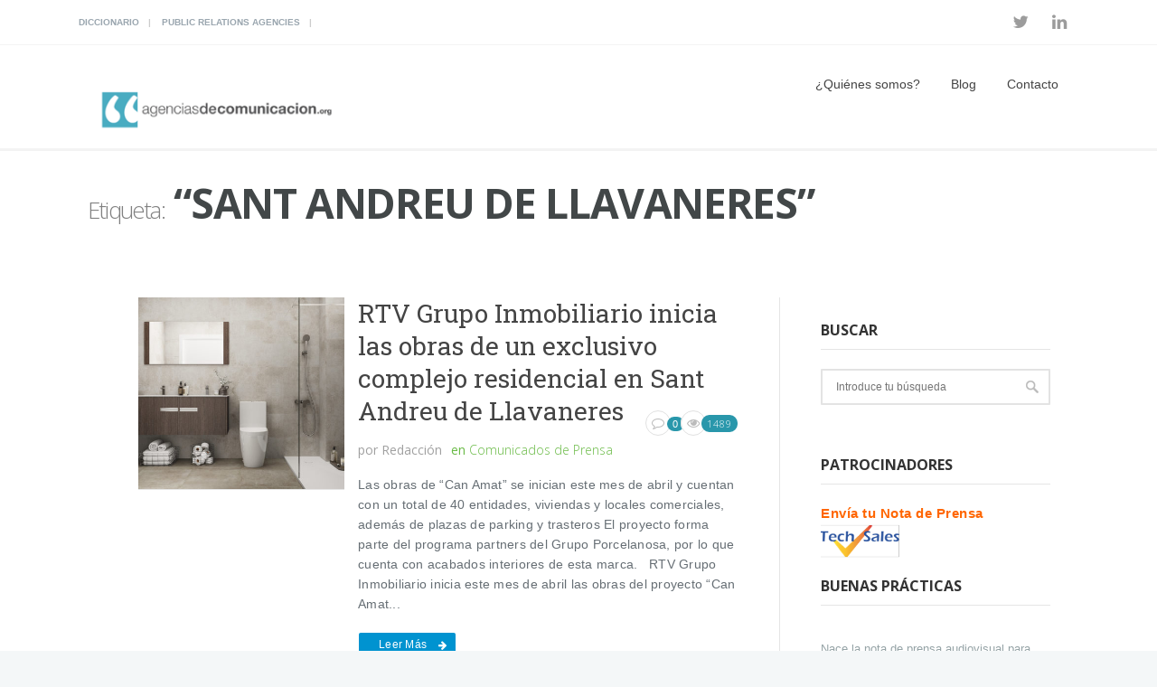

--- FILE ---
content_type: text/html; charset=UTF-8
request_url: https://www.agenciasdecomunicacion.org/tag/sant-andreu-de-llavaneres
body_size: 9272
content:
<!DOCTYPE html>
<!--[if (gte IE 9)|!(IE)]><!--><html lang="es"> <!--<![endif]-->
<head>

	<!-- Basic Page Needs
  ================================================== -->
	<meta charset="UTF-8">
	<title>“Sant Andreu de Llavaneres” archivos - agenciasdecomunicacion.org</title>
<meta name="author" content="agenciasdecomunicacion.org">


	<!-- Mobile Specific Metas
  ================================================== -->
<meta name="viewport" content="width=device-width, initial-scale=1, maximum-scale=1">


	<!-- Modernizer
  ================================================== -->

	<!--[if lt IE 9]>
	<script src="https://www.agenciasdecomunicacion.org/wp-content/themes/mexin-wp/js/modernizr.custom.11889.js" type="text/javascript"></script>
	<script src="https://www.agenciasdecomunicacion.org/wp-content/themes/mexin-wp/js/respond.js" type="text/javascript"></script>
	<![endif]-->
		<!-- HTML5 Shiv events (end)-->
	<!-- MEGA MENU -->
 	
	
	<!-- Favicons
  ================================================== -->
<link rel="shortcut icon" href="https://www.agenciasdecomunicacion.org/wp-content/uploads/Avatar-AdC-150x150.jpg">

	<!-- CSS + JS
  ================================================== -->
<meta name='robots' content='index, follow, max-image-preview:large, max-snippet:-1, max-video-preview:-1' />

	<!-- This site is optimized with the Yoast SEO plugin v19.4 - https://yoast.com/wordpress/plugins/seo/ -->
	<title>“Sant Andreu de Llavaneres” archivos - agenciasdecomunicacion.org</title>
	<link rel="canonical" href="https://www.agenciasdecomunicacion.org/tag/sant-andreu-de-llavaneres" />
	<meta property="og:locale" content="es_ES" />
	<meta property="og:type" content="article" />
	<meta property="og:title" content="“Sant Andreu de Llavaneres” archivos - agenciasdecomunicacion.org" />
	<meta property="og:url" content="https://www.agenciasdecomunicacion.org/tag/sant-andreu-de-llavaneres" />
	<meta property="og:site_name" content="agenciasdecomunicacion.org" />
	<meta name="twitter:card" content="summary_large_image" />
	<meta name="twitter:site" content="@PortalAgencias" />
	<script type="application/ld+json" class="yoast-schema-graph">{"@context":"https://schema.org","@graph":[{"@type":"Organization","@id":"https://www.agenciasdecomunicacion.org/#organization","name":"Agencias de Comunicación","url":"https://www.agenciasdecomunicacion.org/","sameAs":["https://www.linkedin.com/company/agenciasdecomunicacion.org?trk=biz-companies-cym","https://twitter.com/PortalAgencias"],"logo":{"@type":"ImageObject","inLanguage":"es","@id":"https://www.agenciasdecomunicacion.org/#/schema/logo/image/","url":"https://www.agenciasdecomunicacion.org/wp-content/uploads/image001-2.png","contentUrl":"https://www.agenciasdecomunicacion.org/wp-content/uploads/image001-2.png","width":320,"height":97,"caption":"Agencias de Comunicación"},"image":{"@id":"https://www.agenciasdecomunicacion.org/#/schema/logo/image/"}},{"@type":"WebSite","@id":"https://www.agenciasdecomunicacion.org/#website","url":"https://www.agenciasdecomunicacion.org/","name":"agenciasdecomunicacion.org","description":"Artículos sobre comunicación y marketing","publisher":{"@id":"https://www.agenciasdecomunicacion.org/#organization"},"potentialAction":[{"@type":"SearchAction","target":{"@type":"EntryPoint","urlTemplate":"https://www.agenciasdecomunicacion.org/?s={search_term_string}"},"query-input":"required name=search_term_string"}],"inLanguage":"es"},{"@type":"ImageObject","inLanguage":"es","@id":"https://www.agenciasdecomunicacion.org/tag/sant-andreu-de-llavaneres#primaryimage","url":"https://www.agenciasdecomunicacion.org/wp-content/uploads/LLAVANERES-BAÑO-PRINCIPAL-BALTIMORE-BEIGE.jpg","contentUrl":"https://www.agenciasdecomunicacion.org/wp-content/uploads/LLAVANERES-BAÑO-PRINCIPAL-BALTIMORE-BEIGE.jpg","width":1500,"height":1061},{"@type":"CollectionPage","@id":"https://www.agenciasdecomunicacion.org/tag/sant-andreu-de-llavaneres","url":"https://www.agenciasdecomunicacion.org/tag/sant-andreu-de-llavaneres","name":"“Sant Andreu de Llavaneres” archivos - agenciasdecomunicacion.org","isPartOf":{"@id":"https://www.agenciasdecomunicacion.org/#website"},"primaryImageOfPage":{"@id":"https://www.agenciasdecomunicacion.org/tag/sant-andreu-de-llavaneres#primaryimage"},"image":{"@id":"https://www.agenciasdecomunicacion.org/tag/sant-andreu-de-llavaneres#primaryimage"},"thumbnailUrl":"https://www.agenciasdecomunicacion.org/wp-content/uploads/LLAVANERES-BAÑO-PRINCIPAL-BALTIMORE-BEIGE.jpg","breadcrumb":{"@id":"https://www.agenciasdecomunicacion.org/tag/sant-andreu-de-llavaneres#breadcrumb"},"inLanguage":"es"},{"@type":"BreadcrumbList","@id":"https://www.agenciasdecomunicacion.org/tag/sant-andreu-de-llavaneres#breadcrumb","itemListElement":[{"@type":"ListItem","position":1,"name":"Portada","item":"https://www.agenciasdecomunicacion.org/"},{"@type":"ListItem","position":2,"name":"“Sant Andreu de Llavaneres”"}]}]}</script>
	<!-- / Yoast SEO plugin. -->


<link rel='dns-prefetch' href='//fonts.googleapis.com' />
<link rel='dns-prefetch' href='//s.w.org' />
<link rel="alternate" type="application/rss+xml" title="agenciasdecomunicacion.org &raquo; Feed" href="https://www.agenciasdecomunicacion.org/feed" />
<link rel="alternate" type="application/rss+xml" title="agenciasdecomunicacion.org &raquo; Feed de los comentarios" href="https://www.agenciasdecomunicacion.org/comments/feed" />
<link rel="alternate" type="application/rss+xml" title="agenciasdecomunicacion.org &raquo; Etiqueta “Sant Andreu de Llavaneres” del feed" href="https://www.agenciasdecomunicacion.org/tag/sant-andreu-de-llavaneres/feed" />
		<script type="text/javascript">
			window._wpemojiSettings = {"baseUrl":"https:\/\/s.w.org\/images\/core\/emoji\/13.1.0\/72x72\/","ext":".png","svgUrl":"https:\/\/s.w.org\/images\/core\/emoji\/13.1.0\/svg\/","svgExt":".svg","source":{"concatemoji":"https:\/\/www.agenciasdecomunicacion.org\/wp-includes\/js\/wp-emoji-release.min.js?ver=5.8.12"}};
			!function(e,a,t){var n,r,o,i=a.createElement("canvas"),p=i.getContext&&i.getContext("2d");function s(e,t){var a=String.fromCharCode;p.clearRect(0,0,i.width,i.height),p.fillText(a.apply(this,e),0,0);e=i.toDataURL();return p.clearRect(0,0,i.width,i.height),p.fillText(a.apply(this,t),0,0),e===i.toDataURL()}function c(e){var t=a.createElement("script");t.src=e,t.defer=t.type="text/javascript",a.getElementsByTagName("head")[0].appendChild(t)}for(o=Array("flag","emoji"),t.supports={everything:!0,everythingExceptFlag:!0},r=0;r<o.length;r++)t.supports[o[r]]=function(e){if(!p||!p.fillText)return!1;switch(p.textBaseline="top",p.font="600 32px Arial",e){case"flag":return s([127987,65039,8205,9895,65039],[127987,65039,8203,9895,65039])?!1:!s([55356,56826,55356,56819],[55356,56826,8203,55356,56819])&&!s([55356,57332,56128,56423,56128,56418,56128,56421,56128,56430,56128,56423,56128,56447],[55356,57332,8203,56128,56423,8203,56128,56418,8203,56128,56421,8203,56128,56430,8203,56128,56423,8203,56128,56447]);case"emoji":return!s([10084,65039,8205,55357,56613],[10084,65039,8203,55357,56613])}return!1}(o[r]),t.supports.everything=t.supports.everything&&t.supports[o[r]],"flag"!==o[r]&&(t.supports.everythingExceptFlag=t.supports.everythingExceptFlag&&t.supports[o[r]]);t.supports.everythingExceptFlag=t.supports.everythingExceptFlag&&!t.supports.flag,t.DOMReady=!1,t.readyCallback=function(){t.DOMReady=!0},t.supports.everything||(n=function(){t.readyCallback()},a.addEventListener?(a.addEventListener("DOMContentLoaded",n,!1),e.addEventListener("load",n,!1)):(e.attachEvent("onload",n),a.attachEvent("onreadystatechange",function(){"complete"===a.readyState&&t.readyCallback()})),(n=t.source||{}).concatemoji?c(n.concatemoji):n.wpemoji&&n.twemoji&&(c(n.twemoji),c(n.wpemoji)))}(window,document,window._wpemojiSettings);
		</script>
		<style type="text/css">
img.wp-smiley,
img.emoji {
	display: inline !important;
	border: none !important;
	box-shadow: none !important;
	height: 1em !important;
	width: 1em !important;
	margin: 0 .07em !important;
	vertical-align: -0.1em !important;
	background: none !important;
	padding: 0 !important;
}
</style>
	<link rel='stylesheet' id='wp-block-library-css'  href='https://www.agenciasdecomunicacion.org/wp-includes/css/dist/block-library/style.min.css?ver=5.8.12' type='text/css' media='all' />
<link rel='stylesheet' id='contact-form-7-css'  href='https://www.agenciasdecomunicacion.org/wp-content/plugins/contact-form-7/includes/css/styles.css?ver=5.5.6.1' type='text/css' media='all' />
<link rel='stylesheet' id='rs-plugin-settings-css'  href='https://www.agenciasdecomunicacion.org/wp-content/plugins/revslider/public/assets/css/settings.css?ver=5.4.7.1' type='text/css' media='all' />
<style id='rs-plugin-settings-inline-css' type='text/css'>
#rs-demo-id {}
</style>
<link rel='stylesheet' id='wpt-twitter-feed-css'  href='https://www.agenciasdecomunicacion.org/wp-content/plugins/wp-to-twitter/css/twitter-feed.css?ver=5.8.12' type='text/css' media='all' />
<link rel='stylesheet' id='main-style-css'  href='https://www.agenciasdecomunicacion.org/wp-content/themes/mexin-wp/css/master-min.php?ver=5.8.12' type='text/css' media='all' />
<link rel='stylesheet' id='gfont-style-css'  href='https://fonts.googleapis.com/css?family=Open+Sans%3A300%2C400%2C600%2C700%2C900%7CRoboto%7CRoboto+Slab%3A300%2C400&#038;ver=5.8.12' type='text/css' media='all' />
<link rel='stylesheet' id='cf7cf-style-css'  href='https://www.agenciasdecomunicacion.org/wp-content/plugins/cf7-conditional-fields/style.css?ver=2.3.8' type='text/css' media='all' />
<link rel='stylesheet' id='wp-cpl-base-css-css'  href='https://www.agenciasdecomunicacion.org/wp-content/plugins/wp-category-posts-list/static/css/wp-cat-list-theme.css?ver=2.0.3' type='text/css' media='all' />
<link rel='stylesheet' id='wp_cpl_css_0-css'  href='https://www.agenciasdecomunicacion.org/wp-content/plugins/wp-category-posts-list/static/css/wp-cat-list-light.css?ver=2.0.3' type='text/css' media='all' />
<link rel='stylesheet' id='wp_cpl_css_1-css'  href='https://www.agenciasdecomunicacion.org/wp-content/plugins/wp-category-posts-list/static/css/wp-cat-list-dark.css?ver=2.0.3' type='text/css' media='all' />
<link rel='stylesheet' id='wp_cpl_css_2-css'  href='https://www.agenciasdecomunicacion.org/wp-content/plugins/wp-category-posts-list/static/css/wp-cat-list-giant-gold-fish.css?ver=2.0.3' type='text/css' media='all' />
<link rel='stylesheet' id='wp_cpl_css_3-css'  href='https://www.agenciasdecomunicacion.org/wp-content/plugins/wp-category-posts-list/static/css/wp-cat-list-adrift-in-dreams.css?ver=2.0.3' type='text/css' media='all' />
<script type='text/javascript' src='https://www.agenciasdecomunicacion.org/wp-includes/js/tinymce/tinymce.min.js?ver=49110-20201110' id='wp-tinymce-root-js'></script>
<script type='text/javascript' src='https://www.agenciasdecomunicacion.org/wp-includes/js/tinymce/plugins/compat3x/plugin.min.js?ver=49110-20201110' id='wp-tinymce-js'></script>
<script type='text/javascript' src='https://www.agenciasdecomunicacion.org/wp-includes/js/jquery/jquery.min.js?ver=3.6.0' id='jquery-core-js'></script>
<script type='text/javascript' src='https://www.agenciasdecomunicacion.org/wp-includes/js/jquery/jquery-migrate.min.js?ver=3.3.2' id='jquery-migrate-js'></script>
<script type='text/javascript' src='https://www.agenciasdecomunicacion.org/wp-content/plugins/revslider/public/assets/js/jquery.themepunch.tools.min.js?ver=5.4.7.1' id='tp-tools-js'></script>
<script type='text/javascript' src='https://www.agenciasdecomunicacion.org/wp-content/plugins/revslider/public/assets/js/jquery.themepunch.revolution.min.js?ver=5.4.7.1' id='revmin-js'></script>
<link rel="https://api.w.org/" href="https://www.agenciasdecomunicacion.org/wp-json/" /><link rel="alternate" type="application/json" href="https://www.agenciasdecomunicacion.org/wp-json/wp/v2/tags/12071" /><link rel="EditURI" type="application/rsd+xml" title="RSD" href="https://www.agenciasdecomunicacion.org/xmlrpc.php?rsd" />
<link rel="wlwmanifest" type="application/wlwmanifest+xml" href="https://www.agenciasdecomunicacion.org/wp-includes/wlwmanifest.xml" /> 
<meta name="generator" content="WordPress 5.8.12" />
<style>
		#category-posts-2-internal ul {padding: 0;}
#category-posts-2-internal .cat-post-item img {max-width: initial; max-height: initial; margin: initial;}
#category-posts-2-internal .cat-post-author {margin-bottom: 0;}
#category-posts-2-internal .cat-post-thumbnail {margin: 5px 10px 5px 0;}
#category-posts-2-internal .cat-post-item:before {content: ""; clear: both;}
#category-posts-2-internal .cat-post-excerpt-more {display: inline-block;}
#category-posts-2-internal .cat-post-item {list-style: none; margin: 3px 0 10px; padding: 3px 0;}
#category-posts-2-internal .cat-post-current .cat-post-title {font-weight: bold; text-transform: uppercase;}
#category-posts-2-internal [class*=cat-post-tax] {font-size: 0.85em;}
#category-posts-2-internal [class*=cat-post-tax] * {display:inline-block;}
#category-posts-2-internal .cat-post-item:after {content: ""; display: table;	clear: both;}
#category-posts-2-internal .cat-post-item .cat-post-title {overflow: hidden;text-overflow: ellipsis;white-space: initial;display: -webkit-box;-webkit-line-clamp: 2;-webkit-box-orient: vertical;padding-bottom: 0 !important;}
#category-posts-2-internal .cat-post-item:after {content: ""; display: table;	clear: both;}
#category-posts-2-internal .cat-post-thumbnail {display:block; float:left; margin:5px 10px 5px 0;}
#category-posts-2-internal .cat-post-crop {overflow:hidden;display:block;}
#category-posts-2-internal p {margin:5px 0 0 0}
#category-posts-2-internal li > div {margin:5px 0 0 0; clear:both;}
#category-posts-2-internal .dashicons {vertical-align:middle;}
#category-posts-2-internal .cat-post-thumbnail .cat-post-crop img {height: 150px;}
#category-posts-2-internal .cat-post-thumbnail .cat-post-crop img {width: 150px;}
#category-posts-2-internal .cat-post-thumbnail .cat-post-crop img {object-fit: cover; max-width: 100%; display: block;}
#category-posts-2-internal .cat-post-thumbnail .cat-post-crop-not-supported img {width: 100%;}
#category-posts-2-internal .cat-post-thumbnail {max-width:100%;}
#category-posts-2-internal .cat-post-item img {margin: initial;}
</style>
		<style type="text/css" media="screen">body{  } </style><!-- Global site tag (gtag.js) - Google Analytics -->
<script async src="https://www.googletagmanager.com/gtag/js?id=UA-114682490-1"></script>
<script>
  window.dataLayer = window.dataLayer || [];
  function gtag(){dataLayer.push(arguments);}
  gtag('js', new Date());

  gtag('config', 'UA-114682490-1');
</script>

<meta name="conexoo_verification" content="84bc6788c7e490f6553d318db4af21e9638f769c4225a30c3338425cb8e8ad4ab102497da7f2a677d8a8b7df298221dfa144fbf6550c357cdd8b33b0b8835a30"><meta name="publisuites-verify-code" content="aHR0cHM6Ly93d3cuYWdlbmNpYXNkZWNvbXVuaWNhY2lvbi5vcmc=" /><meta name="generator" content="Powered by WPBakery Page Builder - drag and drop page builder for WordPress."/>
<!--[if lte IE 9]><link rel="stylesheet" type="text/css" href="https://www.agenciasdecomunicacion.org/wp-content/plugins/js_composer/assets/css/vc_lte_ie9.min.css" media="screen"><![endif]--><meta name="generator" content="Powered by Slider Revolution 5.4.7.1 - responsive, Mobile-Friendly Slider Plugin for WordPress with comfortable drag and drop interface." />
<script type="text/javascript">function setREVStartSize(e){									
						try{ e.c=jQuery(e.c);var i=jQuery(window).width(),t=9999,r=0,n=0,l=0,f=0,s=0,h=0;
							if(e.responsiveLevels&&(jQuery.each(e.responsiveLevels,function(e,f){f>i&&(t=r=f,l=e),i>f&&f>r&&(r=f,n=e)}),t>r&&(l=n)),f=e.gridheight[l]||e.gridheight[0]||e.gridheight,s=e.gridwidth[l]||e.gridwidth[0]||e.gridwidth,h=i/s,h=h>1?1:h,f=Math.round(h*f),"fullscreen"==e.sliderLayout){var u=(e.c.width(),jQuery(window).height());if(void 0!=e.fullScreenOffsetContainer){var c=e.fullScreenOffsetContainer.split(",");if (c) jQuery.each(c,function(e,i){u=jQuery(i).length>0?u-jQuery(i).outerHeight(!0):u}),e.fullScreenOffset.split("%").length>1&&void 0!=e.fullScreenOffset&&e.fullScreenOffset.length>0?u-=jQuery(window).height()*parseInt(e.fullScreenOffset,0)/100:void 0!=e.fullScreenOffset&&e.fullScreenOffset.length>0&&(u-=parseInt(e.fullScreenOffset,0))}f=u}else void 0!=e.minHeight&&f<e.minHeight&&(f=e.minHeight);e.c.closest(".rev_slider_wrapper").css({height:f})					
						}catch(d){console.log("Failure at Presize of Slider:"+d)}						
					};</script>
<noscript><style type="text/css"> .wpb_animate_when_almost_visible { opacity: 1; }</style></noscript></head>







<body data-rsssl=1 class="archive tag tag-sant-andreu-de-llavaneres tag-12071 default-header  wpb-js-composer js-comp-ver-5.4.5 vc_responsive">

	<!-- Primary Page Layout
	================================================== -->

<div id="wrap" class="colorskin-18 ">

	
	<section class="toggle-top-area" >
		<div class="w_toparea container">
			<div class="col-md-3">
							</div>
			<div class="col-md-3">
							</div>
			<div class="col-md-3">
							</div>	
			<div class="col-md-3">
							</div>				
		</div>
		<a class="w_toggle" href="#"></a>
	</section>

<section class="top-bar">
<div class="container"><div class="top-links lftflot"><a href="https://www.agenciasdecomunicacion.org/diccionario">Diccionario</a>
<a href="https://www.agenciasdecomunicacion.org/public-relations-agencies">Public Relations Agencies</a>
</div>
<div class="socialfollow rgtflot"><a href="https://twitter.com/PortalAgencias" class="twitter"><i class="fa-twitter"></i></a><a href="https://www.linkedin.com/company/agenciasdecomunicacion.org/" class="linkedin"><i class="fa-linkedin"></i></a></div>
</div>
</section>


<header id="header" class="horizontal-w  sm-rgt-mn  ">
<div class="container">
<div class="col-md-3 col-sm-3 logo-wrap">
<div class="logo">
<a href="https://www.agenciasdecomunicacion.org/"><img src="https://www.agenciasdecomunicacion.org/wp-content/uploads/image001-2.png" width="300" id="img-logo-w1" alt="logo" class="img-logo-w1"></a><a href="https://www.agenciasdecomunicacion.org/"><img src="https://www.agenciasdecomunicacion.org/wp-content/uploads/image001-2.png" width="320" id="img-logo-w2" alt="logo" class="img-logo-w2"></a><span class="logo-sticky"><a href="https://www.agenciasdecomunicacion.org/"><img src="https://www.agenciasdecomunicacion.org/wp-content/uploads/image001-2.png" width="320" id="img-logo-w3" alt="logo" class="img-logo-w3"></a></span></div></div>
<nav id="nav-wrap" class="nav-wrap1 col-md-9 col-sm-9">
	<div class="container">
						<ul id="nav"><li id="menu-item-24287" class="menu-item menu-item-type-post_type menu-item-object-page menu-item-has-children menu-item-24287"><a href="https://www.agenciasdecomunicacion.org/quienes-somos" data-description="">¿Quiénes somos?</a>
<ul class="sub-menu">
	<li id="menu-item-24769" class="menu-item menu-item-type-post_type menu-item-object-page menu-item-24769"><a href="https://www.agenciasdecomunicacion.org/que-es-la-comunicacion" data-description="">¿Qué es la comunicación?</a></li>
</ul>
</li>
<li id="menu-item-8439" class="menu-item menu-item-type-post_type menu-item-object-page menu-item-8439"><a href="https://www.agenciasdecomunicacion.org/blog-2" data-description="">Blog</a></li>
<li id="menu-item-8431" class="menu-item menu-item-type-post_type menu-item-object-page menu-item-8431"><a href="https://www.agenciasdecomunicacion.org/contacto" data-description="">Contacto</a></li>
</ul>	</div>
</nav>
		<!-- /nav-wrap -->
</div>

</header>

<!-- end-header -->
 <section id="headline">
    <div class="container">
      <h3><small>Etiqueta:</small> “Sant Andreu de Llavaneres”</h3>
    </div>
  </section>

    <section class="container" >
    <hr class="vertical-space2">
		<!-- begin-main-content -->
    <section class="col-md-9 cntt-w">
     <article id="post-32137" class="blog-post blgtyp2 post-32137 post type-post status-publish format-standard has-post-thumbnail hentry category-comunicados-de-prensa tag-promocion tag-rtv-grupo-inmobiliario tag-vivienda tag-can-amat tag-sant-andreu-de-llavaneres">

	    
    <div class="col-md-1 alpha">
    	    </div>

    <div class="col-md-4 alpha"> <img src="https://www.agenciasdecomunicacion.org/wp-content/uploads/LLAVANERES-BAÑO-PRINCIPAL-BALTIMORE-BEIGE-420x390.jpg" alt="RTV Grupo Inmobiliario inicia las obras de un exclusivo complejo residencial en Sant Andreu de Llavaneres" class="thumbnail blog2_thumb " />		<br>
	</div>
    
    	    <div class="col-md-7 omega alpha">
    	
						    <h3><a href="https://www.agenciasdecomunicacion.org/comunicados-de-prensa/rtv-grupo-inmobiliario-inicia-las-obras-de-un-exclusivo-complejo-residencial-en-sant-andreu-de-llavaneres.html">RTV Grupo Inmobiliario inicia las obras de un exclusivo complejo residencial en Sant Andreu de Llavaneres</a></h3>
		    
		  	<div class="postmetadata">
			    					
					<h6 class="blog-author"><strong>por</strong> Redacción </h6>
													<h6 class="blog-cat"><strong>en</strong> <a href="https://www.agenciasdecomunicacion.org/categoria/comunicados-de-prensa" rel="category tag">Comunicados de Prensa</a> </h6>
							  						<div class="comments-number-x2">
						<i class="fa-comment-o"></i>
						<span>0</span>
					</div>
													<h6 class="blog-views"> <i class="fa-eye"></i><span>1489</span> </h6>
							</div>

		    <p>Las obras de “Can Amat” se inician este mes de abril y cuentan con un total de 40 entidades, viviendas y locales comerciales, además de plazas de parking y trasteros El proyecto forma parte del programa partners del Grupo Porcelanosa, por lo que cuenta con acabados interiores de esta marca.   RTV Grupo Inmobiliario inicia este mes de abril las obras del proyecto “Can Amat... <br><br><a class="readmore" href="https://www.agenciasdecomunicacion.org/comunicados-de-prensa/rtv-grupo-inmobiliario-inicia-las-obras-de-un-exclusivo-complejo-residencial-en-sant-andreu-de-llavaneres.html">Leer más</a></p>		</div>
	<br class="clear">
</article>       
      <br class="clear">
   
	        <div class="vertical-space3"></div>
    </section>
    <!-- end-main-content -->
	    <aside class="col-md-3 sidebar">
    <div class="widget"><h4 class="subtitle">Buscar</h4><form role="search" action="https://www.agenciasdecomunicacion.org/" method="get" >
 <div>
   <input name="s" type="text" placeholder="Introduce tu búsqueda" class="search-side" >
</div>
</form></div><div class="widget"><h4 class="subtitle">Patrocinadores</h4>			<div class="textwidget"><p><span style="color: #ff6600;"><strong><a style="color: #ff6600;" href="https://techsales.es/envio-puntual/">Envía tu Nota de Prensa</a><a href="https://techsales.es/envio-puntual/"><img loading="lazy" class="alignleft wp-image-34287" src="https://www.agenciasdecomunicacion.org/wp-content/uploads/Captura-de-pantalla-2020-04-27-a-las-15.04.39-150x68.png" alt="" width="87" height="39" /></a></strong></span></p>
</div>
		</div><div class="widget"><h4 class="subtitle">Buenas prácticas</h4><ul id="category-posts-2-internal" class="category-posts-internal">
<li class='cat-post-item'><div><a class="cat-post-title" href="https://www.agenciasdecomunicacion.org/buenaspracticas/nace-la-nota-de-prensa-audiovisual-para-redes-sociales-b2b-de-la-mano-de-lokutor-y-techsales-comunicacion.html" rel="bookmark">Nace la nota de prensa audiovisual para redes sociales B2B de la mano de Lokutor y Techsales Comunicación</a></div><div>
<a class="cat-post-thumbnail cat-post-none" href="https://www.agenciasdecomunicacion.org/buenaspracticas/nace-la-nota-de-prensa-audiovisual-para-redes-sociales-b2b-de-la-mano-de-lokutor-y-techsales-comunicacion.html" title="Nace la nota de prensa audiovisual para redes sociales B2B de la mano de Lokutor y Techsales Comunicación"><span class="cat-post-crop cat-post-format cat-post-format-standard"><img width="150" height="150" src="https://www.agenciasdecomunicacion.org/wp-content/uploads/2025/09/Foto-nota-prensa-audiovisual-150x150.png" class="attachment-thumbnail size-thumbnail wp-post-image" alt="" loading="lazy" data-cat-posts-width="150" data-cat-posts-height="150" /></span></a></div></li><li class='cat-post-item'><div><a class="cat-post-title" href="https://www.agenciasdecomunicacion.org/buenaspracticas/por-que-estudiar-astrologia-para-desarrollar-el-autoconocimiento.html" rel="bookmark">¿Por qué estudiar astrología para desarrollar el autoconocimiento?</a></div><div>
<a class="cat-post-thumbnail cat-post-none" href="https://www.agenciasdecomunicacion.org/buenaspracticas/por-que-estudiar-astrologia-para-desarrollar-el-autoconocimiento.html" title="¿Por qué estudiar astrología para desarrollar el autoconocimiento?"><span class="cat-post-crop cat-post-format cat-post-format-standard"><img width="150" height="150" src="https://www.agenciasdecomunicacion.org/wp-content/uploads/2024/06/6661a41dc3b93-estudiar-astrologia-150x150.jpg" class="attachment-thumbnail size-thumbnail wp-post-image" alt="astrología" loading="lazy" data-cat-posts-width="150" data-cat-posts-height="150" /></span></a></div></li><li class='cat-post-item'><div><a class="cat-post-title" href="https://www.agenciasdecomunicacion.org/buenaspracticas/trabajan-marcas-publicidad-festivales.html" rel="bookmark">¿Cómo trabajan las marcas la publicidad en los festivales?</a></div><div>
<a class="cat-post-thumbnail cat-post-none" href="https://www.agenciasdecomunicacion.org/buenaspracticas/trabajan-marcas-publicidad-festivales.html" title="¿Cómo trabajan las marcas la publicidad en los festivales?"><span class="cat-post-crop cat-post-format cat-post-format-standard"><img width="150" height="150" src="https://www.agenciasdecomunicacion.org/wp-content/uploads/2024/03/Festivales-150x150.webp" class="attachment-thumbnail size-thumbnail wp-post-image" alt="publicidad en los festivales" loading="lazy" data-cat-posts-width="150" data-cat-posts-height="150" /></span></a></div></li><li class='cat-post-item'><div><a class="cat-post-title" href="https://www.agenciasdecomunicacion.org/buenaspracticas/el-diseno-y-la-organizacion-de-eventos-que-es-y-como-hacerlo-bien.html" rel="bookmark">El diseño y la organización de eventos: ¿qué es y cómo hacerlo bien?</a></div><div>
<a class="cat-post-thumbnail cat-post-none" href="https://www.agenciasdecomunicacion.org/buenaspracticas/el-diseno-y-la-organizacion-de-eventos-que-es-y-como-hacerlo-bien.html" title="El diseño y la organización de eventos: ¿qué es y cómo hacerlo bien?"><span class="cat-post-crop cat-post-format cat-post-format-standard"><img width="150" height="150" src="https://www.agenciasdecomunicacion.org/wp-content/uploads/2024/02/pexels-pixabay-433452-150x150.jpg" class="attachment-thumbnail size-thumbnail wp-post-image" alt="organización de eventos" loading="lazy" data-cat-posts-width="150" data-cat-posts-height="150" /></span></a></div></li><li class='cat-post-item'><div><a class="cat-post-title" href="https://www.agenciasdecomunicacion.org/buenaspracticas/recomendaciones-para-conocer-el-ciclo-de-vida-de-mi-producto.html" rel="bookmark">Recomendaciones para conocer el ciclo de vida de mi producto</a></div><div>
<a class="cat-post-thumbnail cat-post-none" href="https://www.agenciasdecomunicacion.org/buenaspracticas/recomendaciones-para-conocer-el-ciclo-de-vida-de-mi-producto.html" title="Recomendaciones para conocer el ciclo de vida de mi producto"><span class="cat-post-crop cat-post-format cat-post-format-standard"><img width="150" height="150" src="https://www.agenciasdecomunicacion.org/wp-content/uploads/2023/08/pexels-pixabay-4158-150x150.jpg" class="attachment-thumbnail size-thumbnail wp-post-image" alt="producto" loading="lazy" data-cat-posts-width="150" data-cat-posts-height="150" /></span></a></div></li></ul>
</div><div class="widget"><h4 class="subtitle">BLOG</h4>			<div class="textwidget"><p><a href="https://www.agenciasdecomunicacion.org/categoria/buenaspracticas">Artículos sobre Comunicación, Marketing, Publicidad y Relaciones Públicas</a></p>
</div>
		</div><div class="widget"><h4 class="subtitle">Categorías</h4>			<ul>
				<li class="cat-item cat-item-12"><a href="https://www.agenciasdecomunicacion.org/categoria/actualidad" title="Actualidad de las Agencias de Comunicación y Medios, agencias de relaciones públicas, gabinetes de prensa y posicionamiento web con notas de prensa">Actualidad</a>
</li>
	<li class="cat-item cat-item-11036"><a href="https://www.agenciasdecomunicacion.org/categoria/adc">ADC</a>
</li>
	<li class="cat-item cat-item-10"><a href="https://www.agenciasdecomunicacion.org/categoria/buenaspracticas" title="Buenas prácticas para Agencias de Comunicación y Medios, agencias de relaciones públicas, gabinetes de prensa y posicionamiento web con notas de prensa">Buenas prácticas</a>
</li>
	<li class="cat-item cat-item-9518"><a href="https://www.agenciasdecomunicacion.org/categoria/casos-de-exito">Casos de éxito</a>
</li>
	<li class="cat-item cat-item-71"><a href="https://www.agenciasdecomunicacion.org/categoria/comunicados-de-prensa" title="Notas de Prensa de Agencias de Comunicación">Comunicados de Prensa</a>
</li>
	<li class="cat-item cat-item-10041"><a href="https://www.agenciasdecomunicacion.org/categoria/diccionario">Diccionario</a>
</li>
	<li class="cat-item cat-item-9428"><a href="https://www.agenciasdecomunicacion.org/categoria/entrevistas">Entrevistas</a>
</li>
	<li class="cat-item cat-item-8"><a href="https://www.agenciasdecomunicacion.org/categoria/estrategias" title="Estrategias para Agencias de Comunicación y Medios, agencias de relaciones públicas, gabinetes de prensa y posicionamiento web con notas de prensa">Estrategias</a>
</li>
	<li class="cat-item cat-item-18"><a href="https://www.agenciasdecomunicacion.org/categoria/noticias-del-sector" title="Noticias del sector de los Medios de Comunicación, Agencias de Comunicación y Medios, agencias de relaciones públicas, gabinetes de prensa y posicionamiento web con notas de prensa">Noticias del sector</a>
</li>
	<li class="cat-item cat-item-9686"><a href="https://www.agenciasdecomunicacion.org/categoria/redes-sociales">Redes sociales</a>
</li>
	<li class="cat-item cat-item-4"><a href="https://www.agenciasdecomunicacion.org/categoria/relaciones-publicas" title="Normativa para Agencias de Comunicación y Medios, agencias de relaciones públicas, gabinetes de prensa y posicionamiento web con notas de prensa">Relaciones Públicas</a>
</li>
			</ul>
			</div>     </aside>
    <!-- end-sidebar-->    <div class="vertical-space"></div>
  </section>
  </section>
  
	<footer id="footer" >
	<section class="container footer-in">
	  <div class="col-md-4"><div class="widget"><h5 class="subtitle">Twitter</h5>Error: You currently have access to a subset of X API V2 endpoints and limited v1.1 endpoints (e.g. media post, oauth) only. If you need access to this endpoint, you may need a different access level. You can learn more here: https://developer.x.com/en/portal/product</div></div>
<div class="col-md-4"><div class="widget"><h5 class="subtitle">Agenciasdecomunicacion.org</h5><div class="menu-inferior-container"><ul id="menu-inferior" class="menu"><li id="menu-item-8444" class="menu-item menu-item-type-post_type menu-item-object-page menu-item-8444"><a href="https://www.agenciasdecomunicacion.org/blog-2">Blog</a></li>
<li id="menu-item-8445" class="menu-item menu-item-type-post_type menu-item-object-page menu-item-8445"><a href="https://www.agenciasdecomunicacion.org/contacto">Contacto</a></li>
<li id="menu-item-8446" class="menu-item menu-item-type-post_type menu-item-object-page menu-item-8446"><a href="https://www.agenciasdecomunicacion.org/diccionario">Diccionario</a></li>
<li id="menu-item-29995" class="menu-item menu-item-type-post_type menu-item-object-page menu-item-29995"><a href="https://www.agenciasdecomunicacion.org/politica-de-privacidad">Política de privacidad</a></li>
<li id="menu-item-29998" class="menu-item menu-item-type-post_type menu-item-object-page menu-item-29998"><a href="https://www.agenciasdecomunicacion.org/aviso-legal">Aviso legal</a></li>
</ul></div></div></div>
<div class="col-md-4"></div>	  </section>
	<!-- end-footer-in -->
	<section class="footbot">
	<div class="container">
				<div class="col-md-6">
		<!-- footer-navigation /end -->
				<div class="footer-navi">
		</div>		
		</div>
		<div class="col-md-6">
		<!-- footer-navigation /end -->
					<img src="" width="65" alt=""> 
				
		</div>
	</div>
</section>	<!-- end-footbot -->
	</footer>
	<!-- end-footer -->


<span id="scroll-top"><a class="scrollup"><i class="fa-chevron-up"></i></a></span></div>
<!-- end-wrap -->
<!-- End Document
================================================== -->
<script type='text/javascript' src='https://www.agenciasdecomunicacion.org/wp-includes/js/dist/vendor/regenerator-runtime.min.js?ver=0.13.7' id='regenerator-runtime-js'></script>
<script type='text/javascript' src='https://www.agenciasdecomunicacion.org/wp-includes/js/dist/vendor/wp-polyfill.min.js?ver=3.15.0' id='wp-polyfill-js'></script>
<script type='text/javascript' id='contact-form-7-js-extra'>
/* <![CDATA[ */
var wpcf7 = {"api":{"root":"https:\/\/www.agenciasdecomunicacion.org\/wp-json\/","namespace":"contact-form-7\/v1"}};
/* ]]> */
</script>
<script type='text/javascript' src='https://www.agenciasdecomunicacion.org/wp-content/plugins/contact-form-7/includes/js/index.js?ver=5.5.6.1' id='contact-form-7-js'></script>
<script type='text/javascript' src='https://www.agenciasdecomunicacion.org/wp-content/themes/mexin-wp/js/jquery.plugins.js' id='doubletab-js'></script>
<script type='text/javascript' src='https://www.agenciasdecomunicacion.org/wp-content/themes/mexin-wp/js/mexin-custom.js' id='custom_script-js'></script>
<script type='text/javascript' id='wpcf7cf-scripts-js-extra'>
/* <![CDATA[ */
var wpcf7cf_global_settings = {"ajaxurl":"https:\/\/www.agenciasdecomunicacion.org\/wp-admin\/admin-ajax.php"};
/* ]]> */
</script>
<script type='text/javascript' src='https://www.agenciasdecomunicacion.org/wp-content/plugins/cf7-conditional-fields/js/scripts.js?ver=2.3.8' id='wpcf7cf-scripts-js'></script>
<script type='text/javascript' src='https://www.agenciasdecomunicacion.org/wp-includes/js/wp-embed.min.js?ver=5.8.12' id='wp-embed-js'></script>
<script type='text/javascript' src='https://platform.twitter.com/widgets.js?ver=5.8.12' id='twitter-platform-js'></script>
<script>"undefined"!=typeof jQuery&&jQuery(document).ready(function(){"objectFit"in document.documentElement.style==!1&&(jQuery(".cat-post-item figure").removeClass("cat-post-crop"),jQuery(".cat-post-item figure").addClass("cat-post-crop-not-supported")),(document.documentMode||/Edge/.test(navigator.userAgent))&&(jQuery(".cat-post-item figure img").height("+=1"),window.setTimeout(function(){jQuery(".cat-post-item figure img").height("-=1")},0))});</script>		<script type="text/javascript">
			if (typeof jQuery !== 'undefined') {

				var cat_posts_namespace              = window.cat_posts_namespace || {};
				cat_posts_namespace.layout_wrap_text = cat_posts_namespace.layout_wrap_text || {};
				cat_posts_namespace.layout_img_size  = cat_posts_namespace.layout_img_size || {};

				cat_posts_namespace.layout_wrap_text = {
					
					preWrap : function (widget) {
						jQuery(widget).find('.cat-post-item').each(function(){
							var _that = jQuery(this);
							_that.find('p.cpwp-excerpt-text').addClass('cpwp-wrap-text');
							_that.find('p.cpwp-excerpt-text').closest('div').wrap('<div class="cpwp-wrap-text-stage"></div>');
						});
						return;
					},
					
					add : function(_this){
						var _that = jQuery(_this);
						if (_that.find('p.cpwp-excerpt-text').height() < _that.find('.cat-post-thumbnail').height()) { 
							_that.find('p.cpwp-excerpt-text').closest('.cpwp-wrap-text-stage').removeClass( "cpwp-wrap-text" );
							_that.find('p.cpwp-excerpt-text').addClass( "cpwp-wrap-text" ); 
						}else{ 
							_that.find('p.cpwp-excerpt-text').removeClass( "cpwp-wrap-text" );
							_that.find('p.cpwp-excerpt-text').closest('.cpwp-wrap-text-stage').addClass( "cpwp-wrap-text" ); 
						}
						return;
					},
					
					handleLazyLoading : function(_this) {
						var width = jQuery(_this).find('img').width();
						
						if( 0 !== width ){
							cat_posts_namespace.layout_wrap_text.add(_this);
						} else {
							jQuery(_this).find('img').one("load", function(){
								cat_posts_namespace.layout_wrap_text.add(_this);
							});
						}
						return;
					},
					
					setClass : function (widget) {
						// var _widget = jQuery(widget);
						jQuery(widget).find('.cat-post-item').each(function(){
							cat_posts_namespace.layout_wrap_text.handleLazyLoading(this);
						});
						return;
					}
				}
				cat_posts_namespace.layout_img_size = {
					
					replace : function(_this){
						var _that = jQuery(_this),
						resp_w = _that.width(),
						resp_h = _that.height(),
						orig_w = _that.data('cat-posts-width'),
						orig_h = _that.data('cat-posts-height');
						
						if( resp_w < orig_w ){
							_that.height( resp_w * orig_h / orig_w );
						} else {
							_that.height( '' );
						}
						return;
					},
					
					handleLazyLoading : function(_this) {
						var width = jQuery(_this).width();
						
						if( 0 !== width ){
							cat_posts_namespace.layout_img_size.replace(_this);
						} else {
							jQuery(_this).one("load", function(){
								cat_posts_namespace.layout_img_size.replace(_this);
							});
						}
						return;
					},
					setHeight : function (widget) {
						jQuery(widget).find('.cat-post-item img').each(function(){
							cat_posts_namespace.layout_img_size.handleLazyLoading(this);
						});
						return;
					}
				}

				let widget = jQuery('#category-posts-2-internal');

				jQuery( document ).ready(function () {
					cat_posts_namespace.layout_wrap_text.setClass(widget);
					
					
						cat_posts_namespace.layout_img_size.setHeight(widget);
					
				});

				jQuery(window).on('load resize', function() {
					cat_posts_namespace.layout_wrap_text.setClass(widget);
					
					
						cat_posts_namespace.layout_img_size.setHeight(widget);
					
				});

				// low-end mobile 
				cat_posts_namespace.layout_wrap_text.preWrap(widget);
				cat_posts_namespace.layout_wrap_text.setClass(widget);
				
				
					cat_posts_namespace.layout_img_size.setHeight(widget);
				

			}
		</script>
		</body>
</html>